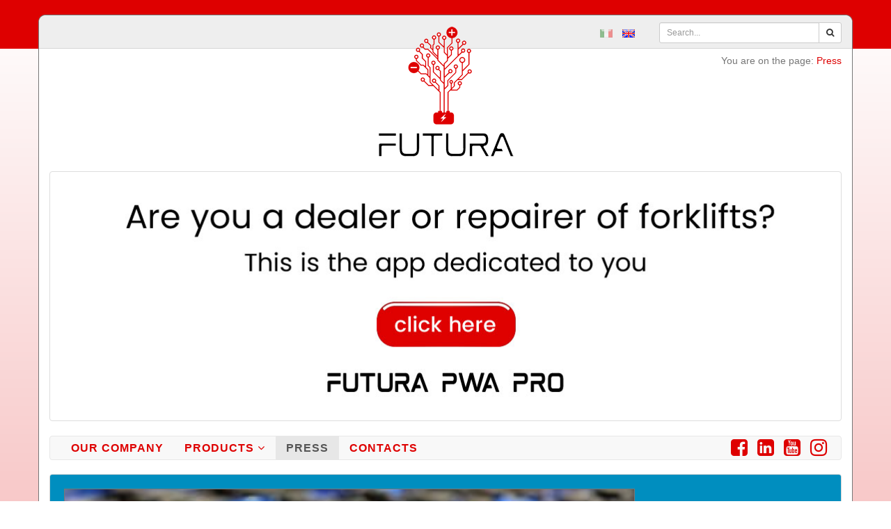

--- FILE ---
content_type: text/html; charset=utf-8
request_url: https://www.futurabatterie.it/en/press.html
body_size: 47591
content:
<!doctype html>
<html class="no-js" lang="en">
<head>
	<base href="https://www.futurabatterie.it/">
	<meta charset="utf-8">
	<meta http-equiv="x-ua-compatible" content="ie=edge">
	<meta name="viewport" content="width=device-width, initial-scale=1">
	
	<title>Forklift traction batteries and stationary photovoltaic storage information // Page 1</title>
	
	<meta name="title" content="Forklift traction batteries and stationary photovoltaic storage information // Page 1">
	<meta name="description" content="Information on new forklift battery models and stationary batteries for photovoltaic storage and news for battery regeneration sector, Page 1">
	<meta name="keywords" content="press and news forklift batteries,news solar batteries,regeneration batteries information,news on traction forklift batteries">
	
	<meta name="author" content="ARGO Comunicazioni ArgoIT.com Verona">
	<meta name="copyright" content="ARGO ArgoIT.com">
	<meta name="licensing" content="SaaS licensing, delivery and management">
	<link rel="author" href="humans.txt">

		<link rel="icon" type="image/png" sizes="96x96" href="https://www.futurabatterie.it/assets/favicon/favicon-96x96.1759305377.png">
	<link rel="icon" type="image/svg+xml" href="https://www.futurabatterie.it/assets/favicon/favicon.1759305377.svg">
	<link rel="shortcut icon" href="https://www.futurabatterie.it/assets/favicon/favicon.1759305378.ico">
	<link rel="apple-touch-icon" sizes="180x180" href="https://www.futurabatterie.it/assets/favicon/apple-touch-icon.1759305377.png">
	<link rel="manifest" href="https://www.futurabatterie.it/assets/site.1759305375.webmanifest">	

	<link rel="alternate" hreflang="en" href="https://www.futurabatterie.it/en/press.html">
		<link rel="alternate" hreflang="it" href="https://www.futurabatterie.it/it/comunicati.html">

<!-- Google Tag Manager -->
<script>(function(w,d,s,l,i){w[l]=w[l]||[];w[l].push({'gtm.start':
new Date().getTime(),event:'gtm.js'});var f=d.getElementsByTagName(s)[0],
j=d.createElement(s),dl=l!='dataLayer'?'&l='+l:'';j.async=true;j.src=
'https://www.googletagmanager.com/gtm.js?id='+i+dl;f.parentNode.insertBefore(j,f);
})(window,document,'script','dataLayer','GTM-N3MZK9W7');</script>
<!-- End Google Tag Manager -->

	<link href="//fonts.googleapis.com/css?family=Open+Sans:400,700,800,600" rel="stylesheet" type="text/css">
	
	<link href="https://www.futurabatterie.it/assets/css/app.min.1759478678.css" rel="stylesheet">
		<script src="https://www.futurabatterie.it/assets/js/top.min.1759478670.js"></script>
	<script src="https://www.futurabatterie.it/assets/js/obfs.1759305666.js"></script>
	
	<!--[if lt IE 9]>
		<script src="//oss.maxcdn.com/html5shiv/3.7.2/html5shiv.min.js"></script>
		<script src="//oss.maxcdn.com/respond/1.4.2/respond.min.js"></script>
	<![endif]-->
</head>
<body class="en">
<!-- Google Tag Manager (noscript) -->
<noscript>
	<iframe src="https://www.googletagmanager.com/ns.html?id=GTM-N3MZK9W7" height="0" width="0" style="display:none;visibility:hidden"></iframe>
</noscript>
<!-- End Google Tag Manager (noscript) -->
<div class="wrapper-top">
	<div class="container">
	</div>
</div>

<div class="wrapper-content">
	<div class="container">
		<header>
			<div class="row">
				<div class="header-top"></div>

				
				<div class="header-main"style="min-height:200px">
					<div class="header-main-left col-xxs-4 col-xs-3 col-sm-3 col-md-2 col-lg-6">
						<a class="logo" href="/"><img class="img-responsive" src="https://www.futurabatterie.it/assets/img/logo.1759743501.png" alt="Futura Batterie S.r.l."></a>					</div>
					<div class="header-main-right-xs visible-xs col-xxs-8 col-xs-9">
						<div class="row">
							<div class="lang-wrapper col-xxs-12">
								
<ul class="list-inline text-right">
<li>
<a data-toggle="tooltip" href="https://www.futurabatterie.it/it/comunicati.html" title="Italiano"><img src="https://www.futurabatterie.it/assets/img/flags/it.1759305401.png" alt=""></a></li>
<li class="active">
<a data-toggle="tooltip" href="https://www.futurabatterie.it/en/press.html" title="English"><img src="https://www.futurabatterie.it/assets/img/flags/en.1759305399.png" alt=""></a></li>
</ul>
							</div>
							<div class="headline-wrapper col-xxs-12">
								<a title="Futura Batterie DeskTop App PWA Go" href="https://www.futurabatterie.it/DeskPwaPro/index.php&#x3F;DeskLANG&#x3D;eng" rel="nofollow">
	<img class="img-thumbnail" src="https://www.futurabatterie.it/assets/img/en/pwa-pro.1765033624.jpg" alt="Futura Batterie DeskTop App PWA Pro">
</a>
							</div>
						</div>
					</div>
					<div class="clearfix visible-xs"></div>
					<div class="header-main-right col-sm-9 col-md-10 col-lg-6">
												<div class="row flex flex-wrap">
							<div class="lang-wrapper hidden-xs col-sm-6 flex-sm-order-first">
								
<ul class="list-inline text-right">
<li>
<a data-toggle="tooltip" href="https://www.futurabatterie.it/it/comunicati.html" title="Italiano"><img src="https://www.futurabatterie.it/assets/img/flags/it.1759305401.png" alt=""></a></li>
<li class="active">
<a data-toggle="tooltip" href="https://www.futurabatterie.it/en/press.html" title="English"><img src="https://www.futurabatterie.it/assets/img/flags/en.1759305399.png" alt=""></a></li>
</ul>
							</div>

							<div class="lead-wrapper text-muted col-xs-12 flex-order-last text-right-sm-up">
								<p>You are on the page: <a href="/en/press.html">Press</a></p>
							</div>

							<div class="headline-wrapper hidden-xs hidden-lg col-xs-12 flex-sm-order-last">
								<a title="Futura Batterie DeskTop App PWA Go" href="https://www.futurabatterie.it/DeskPwaPro/index.php&#x3F;DeskLANG&#x3D;eng" rel="nofollow">
	<img class="img-thumbnail" src="https://www.futurabatterie.it/assets/img/en/pwa-pro.1765033624.jpg" alt="Futura Batterie DeskTop App PWA Pro">
</a>
							</div>

							
							<div class="search-wrapper col-xs-12 col-sm-6 flex-order-last flex-sm-order-1">
								<form action="" role="form" autocomplete="off" method="post">
									<input type="hidden" name="action" value="search">
									<input type="hidden" name="cx" value="004832298485078155293:wi-zzgru2cm">
									<input type="hidden" name="ie" value="UTF-8">

									<div class="input-group">
										<input type="text" class="form-control input-sm" name="q" id="search" value="" placeholder="Search...">
										<span class="input-group-btn">
											<button type="submit" class="btn btn-default btn-sm"><i class="fa fa-search"></i></button>
										</span>
									</div>
								</form>
							</div>
						</div>
					</div>
				</div>
				<div class="header-bottom col-xs-12 visible-lg">
					<a title="Futura Batterie DeskTop App PWA Go" href="https://www.futurabatterie.it/DeskPwaPro/index.php&#x3F;DeskLANG&#x3D;eng" rel="nofollow">
	<img class="img-thumbnail" src="https://www.futurabatterie.it/assets/img/en/pwa-pro.1765033624.jpg" alt="Futura Batterie DeskTop App PWA Pro">
</a>
				</div>
			</div>
		</header>

		<div class="navbar navbar-default" role="navigation">
		<div class="navbar-header">
			<button type="button" class="navbar-toggle" data-toggle="collapse" data-target=".navbar-collapse-mobile">
				<span class="sr-only">Toggle navigation</span>
				<span class="icon-bar"></span>
				<span class="icon-bar"></span>
				<span class="icon-bar"></span>
			</button>
		</div>
		<div class="hidden-xs hidden-sm">
			<div class="navbar-collapse">
				<ul class="nav navbar-nav text-uppercase font-size-medium letter-spacing-medium">
	<li><a href="/en/our-company-producers-batteries-forklift.html">Our Company</a></li>
	<li class="dropdown"><a class="dropdown-toggle" data-hover="dropdown" href="/en/catalogue-batteries.html">Products <i class="fa fa-angle-down small"></i></a>
	<ul class="dropdown-menu">
		<li><a href="/en/cp-1-traction-batteries/catalogue-batteries.html">Traction batteries</a></li>
		<li><a href="/en/cp-17-futura-litech/catalogue-batteries.html">Futura Litech</a></li>
		<li><a href="/en/cp-18-powergen-charger/catalogue-batteries.html">Powergen Charger</a></li>
		<li><a href="/en/cp-6-batteries-accessories/catalogue-batteries.html">Batteries accessories</a></li>
	</ul>
	</li>
	<li class="active"><a href="/en/press.html">Press</a></li>
	<li><a href="/en/contacts.html#content">Contacts</a></li>
</ul>

				<div class="pull-right-sm-up">
					<ul class="list-inline social">
			<li>
			<a data-toggle="tooltip" title="Facebook" href="https://www.facebook.com/futura.batterie/" target="_blank">
				<i class="fa fa-facebook-square fa-2x"></i>
			</a>
		</li>
					<li>
			<a data-toggle="tooltip" title="Linkedin" href="https://it.linkedin.com/company/futura-batterie" target="_blank">
				<i class="fa fa-linkedin-square fa-2x"></i>
			</a>
		</li>
				<li>
			<a data-toggle="tooltip" title="Youtube" href="https://www.youtube.com/@futurabatterie9913?sub_confirmation=1" target="_blank">
				<i class="fa fa-youtube-square fa-2x"></i>
			</a>
		</li>
				<li>
			<a data-toggle="tooltip" title="Instagram" href="https://www.instagram.com/futura.batterie/" target="_blank">
				<i class="fa fa-instagram fa-2x"></i>
			</a>
		</li>
	</ul>
				</div>
			</div>  
		</div>
		<div class="hidden-md hidden-lg">
			<div class="navbar-collapse navbar-collapse-mobile collapse">
				<ul class="nav navbar-nav navbar-right text-uppercase font-size-medium letter-spacing-medium">
	<li><a href="/en/our-company-producers-batteries-forklift.html">Our Company</a></li>
	<li class="dropdown"><a class="dropdown-toggle" data-toggle="dropdown" href="/en/catalogue-batteries.html">Products <i class="fa fa-angle-down small"></i></a>
	<ul class="dropdown-menu">
		<li><a href="/en/cp-1-traction-batteries/catalogue-batteries.html">Traction batteries</a></li>
		<li><a href="/en/cp-17-futura-litech/catalogue-batteries.html">Futura Litech</a></li>
		<li><a href="/en/cp-18-powergen-charger/catalogue-batteries.html">Powergen Charger</a></li>
		<li><a href="/en/cp-6-batteries-accessories/catalogue-batteries.html">Batteries accessories</a></li>
	</ul>
	</li>
	<li class="active"><a href="/en/press.html">Press</a></li>
	<li><a href="/en/where-we-are.html#content">Where We Are</a></li>
	<li><a href="/en/contacts.html#content">Contacts</a></li>
</ul>
<ul class="list-inline social">
			<li>
			<a data-toggle="tooltip" title="Facebook" href="https://www.facebook.com/futura.batterie/" target="_blank">
				<i class="fa fa-facebook-square fa-2x"></i>
			</a>
		</li>
					<li>
			<a data-toggle="tooltip" title="Linkedin" href="https://it.linkedin.com/company/futura-batterie" target="_blank">
				<i class="fa fa-linkedin-square fa-2x"></i>
			</a>
		</li>
				<li>
			<a data-toggle="tooltip" title="Youtube" href="https://www.youtube.com/@futurabatterie9913?sub_confirmation=1" target="_blank">
				<i class="fa fa-youtube-square fa-2x"></i>
			</a>
		</li>
				<li>
			<a data-toggle="tooltip" title="Instagram" href="https://www.instagram.com/futura.batterie/" target="_blank">
				<i class="fa fa-instagram fa-2x"></i>
			</a>
		</li>
	</ul>
			</div> 
		</div>
</div>
<div class="slide hidden-xs">
	<div class="row">
		<div class="col-left col-sm-8 col-lg-9">
  		<div class="tab-content">
  			<div class="tab-pane fade in active" id="tab-1" style="background-color:#008ebf;">
<div class="tab-content-wrapper">
<div class="tab-img" style="background-image:url(https://www.futurabatterie.it/media/img/catproduct/lg/en/772385263-traction-batteries.jpg);"></div>
<div class="tab-caption" style="background-color:#55b0d0;">
<div class="media no-clearfix">
<div class="media-left text-center">
<img src="https://www.futurabatterie.it/media/img/catproduct/sm/en/1912888628-traction-batteries.png" alt="Traction batteries">
</div>
<div class="media-body media-middle">
<h1 class="media-heading">Traction batteries for forklifts and lifting machines</h1>
</div>
</div>
</div>
</div>
</div>
<div class="tab-pane fade" id="tab-17" style="background-color:#e53329;">
<div class="tab-content-wrapper">
<div class="tab-img" style="background-image:url(https://www.futurabatterie.it/media/img/catproduct/lg/en/960976294-futura-litech.jpg);"></div>
<div class="tab-caption" style="background-color:#fb8b85;">
<div class="media no-clearfix">
<div class="media-left text-center">
<img src="https://www.futurabatterie.it/media/img/catproduct/sm/en/1963281215-futura-litech.png" alt="Futura Litech">
</div>
<div class="media-body media-middle">
<h1 class="media-heading">Futura Litech</h1>
</div>
</div>
</div>
</div>
</div>
<div class="tab-pane fade" id="tab-18" style="background-color:#55ae42;">
<div class="tab-content-wrapper">
<div class="tab-img" style="background-image:url(https://www.futurabatterie.it/media/img/catproduct/lg/en/1715795536-powergen-charger.jpg);"></div>
<div class="tab-caption" style="background-color:#8edd7e;">
<div class="media no-clearfix">
<div class="media-left text-center">
<img src="https://www.futurabatterie.it/media/img/catproduct/sm/en/5084760-powergen-charger.png" alt="Powergen Charger">
</div>
<div class="media-body media-middle">
<h1 class="media-heading">Powergen Charger</h1>
</div>
</div>
</div>
</div>
</div>
  		</div>
		</div>
		<div class="col-right col-sm-4 col-lg-3" style="height:100%">
  		<ul class="nav nav-tabs tabs-right">
  			<li class="active">
<a href="#tab-1" data-toggle="tab" data-href="/en/cp-1-traction-batteries/catalogue-batteries.html" style="background-color:#008ebf"><div class="media">
<div class="media-body media-middle">Traction batteries</div>
<div class="media-right media-middle hidden-sm">
<img src="https://www.futurabatterie.it/media/img/catproduct/sm/en/1912888628-traction-batteries.png" alt="Traction batteries">
</div>
</div>
</a>
</li>
<li>
<a href="#tab-17" data-toggle="tab" data-href="/en/cp-17-futura-litech/catalogue-batteries.html" style="background-color:#e53329"><div class="media">
<div class="media-body media-middle">Futura Litech</div>
<div class="media-right media-middle hidden-sm">
<img src="https://www.futurabatterie.it/media/img/catproduct/sm/en/1963281215-futura-litech.png" alt="Futura Litech">
</div>
</div>
</a>
</li>
<li>
<a href="#tab-18" data-toggle="tab" data-href="/en/cp-18-powergen-charger/catalogue-batteries.html" style="background-color:#55ae42"><div class="media">
<div class="media-body media-middle">Powergen Charger</div>
<div class="media-right media-middle hidden-sm">
<img src="https://www.futurabatterie.it/media/img/catproduct/sm/en/5084760-powergen-charger.png" alt="Powergen Charger">
</div>
</div>
</a>
</li>
  		</ul>
		</div>
	</div>
</div>
<div class="well text-center form-primary-wrapper">
	
	<h2 class="title-main">Traction battery: request a quote</h2>
	
	<form data-async class="form-inline" action="" method="post" autocomplete="off" data-toggle="validator">
		<input type="hidden" name="action" value="filter">
		<input type="hidden" name="_method" value="ajax">
	
		<div class="flex-md-up flex-nowrap justify-content-center">
		
			<div class="form-group flex-item w100-sm-down">
				<label for="catmodelproduct_id" class="sr-only">Brand <sup>*</sup></label>
				<select id="catmodelproduct_id" class="form-control input-sm w100-sm-down" name="catmodelproduct_id" required>
					<option value="">- select brand -</option>
					<option value="86">A - KIT ELEMENTI TRAZIONE NUOVI</option>
<option value="1">ADIATEK</option>
<option value="96">AIRO</option>
<option value="2">ARMANNI</option>
<option value="3">ATHENA</option>
<option value="4">ATLET</option>
<option value="95">BAOLI</option>
<option value="5">BATTIONI E PAGANI</option>
<option value="6">BT</option>
<option value="8">CAREFFE</option>
<option value="7">CARER</option>
<option value="9">CARRELLIFICIO CESENATE</option>
<option value="10">CARRELLIFICIO VICENTINO</option>
<option value="11">CATERPILLAR</option>
<option value="12">CESAB</option>
<option value="13">CHARLATTE</option>
<option value="14">CLARK</option>
<option value="97">CMC</option>
<option value="103">CML</option>
<option value="15">COMAC</option>
<option value="16">CROWN</option>
<option value="17">CTC</option>
<option value="18">DE ANTONI</option>
<option value="19">DECA</option>
<option value="20">DELTA</option>
<option value="21">DETAS ROBUSTUS</option>
<option value="22">DOOSAN - DAEWOO</option>
<option value="23">DULEVO</option>
<option value="24">ELETTRIC 80</option>
<option value="33">ELETTROCAR</option>
<option value="25">ENGO</option>
<option value="93">EP</option>
<option value="26">EUROCAR</option>
<option value="27">FAC</option>
<option value="28">FALCO</option>
<option value="90">FANTOZZI</option>
<option value="29">FENWICK</option>
<option value="34">FIMAP</option>
<option value="35">FIMSA</option>
<option value="36">FIORA</option>
<option value="37">FIORENTINI</option>
<option value="105">GROVE</option>
<option value="38">HAKO</option>
<option value="106">HANGCHA</option>
<option value="39">HELI</option>
<option value="40">HUBTEX</option>
<option value="41">HYSTER</option>
<option value="42">HYUNDAI</option>
<option value="43">ICEM</option>
<option value="91">INCAB</option>
<option value="44">ISAL</option>
<option value="45">JUNGHEINRICH</option>
<option value="30">KALMAR</option>
<option value="92">KARCHER</option>
<option value="32">KOMATSU</option>
<option value="46">LANSING BAGNALL</option>
<option value="47">LIGE</option>
<option value="48">LINDE</option>
<option value="49">LUGLI</option>
<option value="94">MANITOU</option>
<option value="50">MARIOTTI</option>
<option value="51">MATRAL</option>
<option value="102">MIC</option>
<option value="52">MITSUBISHI</option>
<option value="53">MONTINI</option>
<option value="54">MORA</option>
<option value="55">NILFISK ADVANCE</option>
<option value="56">NISSAN</option>
<option value="57">NYK</option>
<option value="58">OM</option>
<option value="59">OMG</option>
<option value="60">ORMIC</option>
<option value="61">PEGASO</option>
<option value="104">PESCHIERA</option>
<option value="62">PGS</option>
<option value="63">PIERALISI</option>
<option value="64">PIMESPO</option>
<option value="65">PRAMAC - LIFTER</option>
<option value="66">PUCCI</option>
<option value="67">RANIERO</option>
<option value="68">RCM</option>
<option value="69">RESTELLI</option>
<option value="70">ROCLA</option>
<option value="71">SAMAG</option>
<option value="98">SHINKO</option>
<option value="72">SIBICAR</option>
<option value="73">SIMAI</option>
<option value="99">SIMERLIFT</option>
<option value="74">STEINBOCK</option>
<option value="75">STILL</option>
<option value="76">TASKI</option>
<option value="77">TAYLOR DUNN</option>
<option value="78">TCM</option>
<option value="79">TECNOFERRARI</option>
<option value="80">TENNANT</option>
<option value="81">TICINO</option>
<option value="82">TOYOTA</option>
<option value="87">UNICARRIERS</option>
<option value="83">VALLA</option>
<option value="84">WETROK</option>
<option value="85">YALE</option>
				</select>
				<div class="help-block with-errors small"></div>
			</div>
			
			<div class="form-group flex-item w100-sm-down">
				<label for="modelproduct_id" class="sr-only">Model <sup>*</sup></label>
				<select id="modelproduct_id" class="form-control input-sm w100-sm-down" name="modelproduct_id" readonly="readonly" required>
					<option value="">- select model -</option>
									</select>
				<div class="help-block with-errors small"></div>
			</div>
			
			<div class="form-group flex-item w100-sm-down">
				<label for="quoteproduct_id" class="sr-only">Quotes <sup>*</sup></label>
				<select id="quoteproduct_id" class="form-control input-sm w100-sm-down" name="quoteproduct_id" readonly="readonly" required>
					<option value="">- select quotes -</option>
									</select>
				<div class="help-block with-errors small"></div>
			</div>
			
			<div class="form-group flex-item w100-sm-down">
				<label for="skuproduct_id" class="sr-only">Code <sup>*</sup></label>
				<select id="skuproduct_id" class="form-control input-sm w100-sm-down" name="skuproduct_id" readonly="readonly" required>
					<option value="">- select code -</option>
									</select>
				<div class="help-block with-errors small"></div>
			</div>
			
			<div class="form-group flex-item w100-sm-down">
				<button name="submit" type="submit" class="btn btn-primary btn-sm btn-block" data-loading-text="Wait please... &amp;nbsp; &lt;i class&#x3D;'fa fa-spinner fa-spin' aria-hidden&#x3D;'true'&gt;&lt;/i&gt;" autocomplete="off">
					Quotation request &nbsp; <i class="fa fa-envelope-o"></i>
				</button>
				<div class="help-block with-errors small"></div> 			</div>
			
		</div>
	</form>
	
</div>
<section>
		<div id="content" class="row">
	
				<div id="main" class="col-md-8" role="main"> 
			<ol itemscope itemtype="http://schema.org/BreadcrumbList" class="breadcrumb small"><li itemprop="itemListElement" itemscope itemtype="http://schema.org/ListItem" class="" ><a itemprop="item" href="/"><span itemprop="name">Home</span></a><meta itemprop="position" content="1" /></li><li itemprop="itemListElement" itemscope itemtype="http://schema.org/ListItem" class=" active"><span itemprop="name">Press</span><meta itemprop="position" content="2" /></li></ol><h1 class="title-main">Press</h1>
<div class="clearfix"></div>
<div class="media">
<div class="media-body">
<h4><a href="/en/press/n-32-trade-show-news-thank-you-for-visiting-us-at-gis-2025.html#content">Trade Show News – Thank You for Visiting Us at GIS 2025!</a></h4>
<p>Our participation at GIS 2025, the leading Italian trade fair dedicated to lifting, industrial handling, and exceptional transport, has successfully concluded.
We would like to...</p>
<div class="pull-right">
<a class="btn btn-default btn-sm" href="/en/press/n-32-trade-show-news-thank-you-for-visiting-us-at-gis-2025.html#content">Read more &raquo;</a>
</div>
</div>
</div>
<hr>
<div class="media">
<div class="media-left text-center">
<a class="thumbnail media-object" href="/en/press/n-31-trade-fair-news-futura-batterie-to-exhibit-at-gis-2025-piacenza.html#content"><img src="https://www.futurabatterie.it/media/img/news/th/en/32484350-trade-fair-news-futura-batterie-to-exhibit-at-gis-2025-piacenza.jpeg" alt="Trade fair news &#x2013; Futura Batterie to Exhibit at GIS 2025 &#x2013; Piacenza"></a>
</div>
<div class="media-body">
<h4><a href="/en/press/n-31-trade-fair-news-futura-batterie-to-exhibit-at-gis-2025-piacenza.html#content">Trade fair news – Futura Batterie to Exhibit at GIS 2025 – Piacenza</a></h4>
<p>We&rsquo;re excited to announce our participation in GIS 2025, Italy&rsquo;s leading exhibition for lifting, industrial handling, and heavy transport, taking place in Piacenza...</p>
<div class="pull-right">
<a class="btn btn-default btn-sm" href="/en/press/n-31-trade-fair-news-futura-batterie-to-exhibit-at-gis-2025-piacenza.html#content">Read more &raquo;</a>
</div>
</div>
</div>
<hr>
<div class="media">
<div class="media-left text-center">
<a class="thumbnail media-object" href="/en/press/n-30-trade-fair-news-futura-batterie-at-intralogistica-italia-2025-lithium-solutions-for-the-future-of-industry.html#content"><img src="https://www.futurabatterie.it/media/img/news/th/en/1352511816-trade-fair-news-futura-batterie-at-intralogistica-italia-2025-lithium-solutions-for-the-future-of-industry.jpeg" alt="Trade fair news - Futura Batterie at Intralogistica Italia 2025: Lithium Solutions for the Future of Industry"></a>
</div>
<div class="media-body">
<h4><a href="/en/press/n-30-trade-fair-news-futura-batterie-at-intralogistica-italia-2025-lithium-solutions-for-the-future-of-industry.html#content">Trade fair news - Futura Batterie at Intralogistica Italia 2025: Lithium Solutions for the Future of Industry</a></h4>
<p>Futura Batterie proudly took part in Intralogistica Italia 2025, the key exhibition for industrial handling and logistics automation, held in Milan from May 27 to 30, 2025.
At...</p>
<div class="pull-right">
<a class="btn btn-default btn-sm" href="/en/press/n-30-trade-fair-news-futura-batterie-at-intralogistica-italia-2025-lithium-solutions-for-the-future-of-industry.html#content">Read more &raquo;</a>
</div>
</div>
</div>
<hr>
<div class="media">
<div class="media-left text-center">
<a class="thumbnail media-object" href="/en/press/n-29-trade-fair-news-futura-batterie-at-logimat-2025-innovation-on-display.html#content"><img src="https://www.futurabatterie.it/media/img/news/th/en/1465157624-trade-fair-news-futura-batterie-at-logimat-2025-innovation-on-display.jpg" alt="Trade fair news - Futura Batterie at LogiMAT 2025: Innovation on Display"></a>
</div>
<div class="media-body">
<h4><a href="/en/press/n-29-trade-fair-news-futura-batterie-at-logimat-2025-innovation-on-display.html#content">Trade fair news - Futura Batterie at LogiMAT 2025: Innovation on Display</a></h4>
<p>We are proud to have participated in LogiMAT 2025, the leading international trade show for intralogistics solutions and supply chain management, held in Stuttgart from March 11...</p>
<div class="pull-right">
<a class="btn btn-default btn-sm" href="/en/press/n-29-trade-fair-news-futura-batterie-at-logimat-2025-innovation-on-display.html#content">Read more &raquo;</a>
</div>
</div>
</div>
<hr>
<div class="media">
<div class="media-left text-center">
<a class="thumbnail media-object" href="/en/press/n-28-forklift-battery-regeneration.html#content"><img src="https://www.futurabatterie.it/media/img/news/th/en/614014174-forklift-battery-regeneration.jpg" alt="Forklift Battery Regeneration"></a>
</div>
<div class="media-body">
<h4><a href="/en/press/n-28-forklift-battery-regeneration.html#content">Forklift Battery Regeneration</a></h4>
<p>We are pleased to report that we have introduced a new service for our customers: regeneration forklift batteries.We know that replacing forklift batteries can be a significant...</p>
<div class="pull-right">
<a class="btn btn-default btn-sm" href="/en/press/n-28-forklift-battery-regeneration.html#content">Read more &raquo;</a>
</div>
</div>
</div>
<hr>
<div class="media">
<div class="media-left text-center">
<a class="thumbnail media-object" href="/en/press/n-27-forklift-battery-rental.html#content"><img src="https://www.futurabatterie.it/media/img/news/th/en/885470905-forklift-battery-rental.jpg" alt="Forklift battery rental"></a>
</div>
<div class="media-body">
<h4><a href="/en/press/n-27-forklift-battery-rental.html#content">Forklift battery rental</a></h4>
<p>Welcome to Futura Batterie, the specialized company offering the best batteries for forklifts and industrial machines. We are happy to announce that we have implemented a new...</p>
<div class="pull-right">
<a class="btn btn-default btn-sm" href="/en/press/n-27-forklift-battery-rental.html#content">Read more &raquo;</a>
</div>
</div>
</div>
<hr>
<hr>
<div class="text-center">
<nav aria-label="Pagination">
  <ul class="pagination">
  	<li class="active">
<a>1</a></li>
<li>
<a href="https://www.futurabatterie.it:443/en/press/2.html">2</a></li>
  </ul>
</nav>
</div>
		</div>	
		<aside class="sidebar sidebar-right col-md-4 ">

	<div class="widget widget-1">
	
	<div class="widget-title">
		<h4 class="font1">Our News</h4>
	</div>
	
			<div class="widget-content">
			<div class="media">
								<div class="media-body">
					<h4 class="media-heading font1">
						<a href="/en/press/n-32-trade-show-news-thank-you-for-visiting-us-at-gis-2025.html#content">Trade Show News – Thank You for Visiting Us at GIS 2025!</a>					</h4>
				</div>
			</div>

			<p class="italic">
				Our participation at GIS 2025, the leading Italian trade fair dedicated to lifting, industrial handling, and exceptional transport, has successfully concluded.
We would like to thank everyone who...			</p>

			<a class="btn btn-default btn-sm pull-right" href="/en/press/n-32-trade-show-news-thank-you-for-visiting-us-at-gis-2025.html#content">Read more &raquo;</a>			<div class="clearfix"></div>
		</div>
			<div class="widget-content">
			<div class="media">
									<div class="media-left">
						<a class="thumbnail" href="/en/press/n-31-trade-fair-news-futura-batterie-to-exhibit-at-gis-2025-piacenza.html#content"><img class="media-object" src="https://www.futurabatterie.it/media/img/news/xs/en/32484350-trade-fair-news-futura-batterie-to-exhibit-at-gis-2025-piacenza.jpeg" alt="Trade fair news &#x2013; Futura Batterie to Exhibit at GIS 2025 &#x2013; Piacenza"></a>
					</div>
								<div class="media-body">
					<h4 class="media-heading font1">
						<a href="/en/press/n-31-trade-fair-news-futura-batterie-to-exhibit-at-gis-2025-piacenza.html#content">Trade fair news – Futura Batterie to Exhibit at GIS 2025 – Piacenza</a>					</h4>
				</div>
			</div>

			<p class="italic">
				We&rsquo;re excited to announce our participation in GIS 2025, Italy&rsquo;s leading exhibition for lifting, industrial handling, and heavy transport, taking place in Piacenza from September 25 to...			</p>

			<a class="btn btn-default btn-sm pull-right" href="/en/press/n-31-trade-fair-news-futura-batterie-to-exhibit-at-gis-2025-piacenza.html#content">Read more &raquo;</a>			<div class="clearfix"></div>
		</div>
	
</div>
<div class="widget widget-2">
	
	<div class="widget-title">
		<h4 class="font1">Contact us</h4>
	</div>
	
	<div class="widget-content">
	
		<address>
					
			<div class="media no-clearfix">
				<div class="media-left">
					<a href="/en/where-we-are.html"><i class="fa fa-map-marker fa-lg fa-fw"></i></a>				</div>
				<div class="media-body">
					<p><a href="/en/where-we-are.html">Futura Batterie S.r.l.</a><br>
				Via Ing. Bortolo Bertolaso 190<br>
37040 Zimella (VR)<br>
</p>
				</div>
			</div>
			
			<div class="media no-clearfix">
				<div class="media-left"><i class="fa fa-phone fa-lg fa-fw"></i></div>
				<div class="media-body">
					<a href="tel:+390442412608">+39 0442 412 608</a>
				</div>
			</div>
			
			<div class="media no-clearfix">
				<div class="media-left"><i class="fa fa-mobile fa-lg fa-fw"></i></div>
				<div class="media-body">
					<a href="tel:+393478017450">+39 347 801 7450</a>
				</div>
			</div>

			<div class="media no-clearfix">
				<div class="media-left"><i class="fa fa-whatsapp fa-lg fa-fw"></i></div>
				<div class="media-body">
					<a href="https://api.whatsapp.com/send?phone=393478017450&text=Richiesta%20WhatsApp%20per%20batterie" title="Chat WhatsApp">Chat WhatsApp <img src="https://www.futurabatterie.it/assets/img/icons/16x16/whatsapp.1759305441.png" alt="Chat WhatsApp"></a>
				</div>
			</div>


			<div class="media no-clearfix">
				<div class="media-left"><i class="fa fa-envelope fa-lg fa-fw"></i></div>
				<div class="media-body">
					<script>document.write('<n uers="znvygb:vasb@shghenonggrevr.vg">vasb@shghenonggrevr.vg</n>'.rot13())</script>
				</div>
			</div>
			
					
		</address>
	</div>
		
</div>
	
</aside>
<div class="clearfix visible-xs visible-sm"></div>
		
	</div>
	<div class="row">
	<div class="col-md-8"> 
		<nav>
			<ul class="pager small">		
								<li class="previous">
					<a href="/en/catalogue-batteries.html"><span aria-hidden="true">&larr;</span> Forklift batteries and solar batteries</a>				</li>
							
								<li class="next">
					<a href="/en/contacts.html">Contacts <span aria-hidden="true">&rarr;</span></a>				</li>
							</ul>
		</nav>
	</div>
</div>
<div class="well well-1 text-center">

	<h2 class="font1">DO YOU NEED OUR STAFF??</h2>
				
	<p class="font1 lead">Call us at<a href="tel:+390442412608"><b> 0442 412 608</b></a> - <a href="tel:+393478017450"><b> 347 801 7450</b></a></p>
				
	<p><a class="btn btn-default btn-primary" href="/en/contacts.html#content"><i class="fa fa-envelope le hidden-xs"></i> &nbsp; Write us for more info</a></p>

</div>
</section>
	</div>
</div>

<footer>
	<div class="line line1"></div>
	<div class="line line3"></div>
	
	<div class="container">
		<div class="row">
				
			<div class="col-sm-6 col-md-3">
    		
    		<h4 class="font1">Highlight batteries</h4>
    		
    									
						<div class="footer-carousel" id="carousel-product">
						
													<div>
								<div class="slide-item">
									<div class="text-center">
										<a class="thumbnail" href="/en/cp-1-traction-batteries/p-245-traction-battery-80v-930ah-40x6pzs930/catalogue-batteries.html#content"><img src="https://www.futurabatterie.it/media/img/product/sm/en/803801311-traction-battery-80v-930ah.jpeg" alt="Traction Battery 80V 930Ah"></a>
					    		</div>
					      	
					      	<h5><a href="/en/cp-1-traction-batteries/p-245-traction-battery-80v-930ah-40x6pzs930/catalogue-batteries.html#content">Traction Battery 80V 930Ah 40x6PzS930</a></h5>
									
									<a class="btn btn-default btn-xs pull-right" href="/en/cp-1-traction-batteries/p-245-traction-battery-80v-930ah-40x6pzs930/catalogue-batteries.html#content">Read more &raquo;</a>									<div class="clearfix"></div>
								</div>
							</div>
						  	
						
					</div>
				    		
      </div>
        
			<div class="col-sm-6 col-md-3">
				
				<h4 class="font1">Latest press</h4>
				
    									
						<div class="footer-carousel" id="carousel-news">
						
													<div>
								<div class="slide-item">
									<div class="text-center">
															    		</div>
					      	
					      	<h5><a href="/en/press/n-32-trade-show-news-thank-you-for-visiting-us-at-gis-2025.html#content">Trade Show News – Thank You for Visiting Us at GIS 2025!</a></h5>
									
									<a class="btn btn-default btn-xs pull-right" href="/en/press/n-32-trade-show-news-thank-you-for-visiting-us-at-gis-2025.html#content">Read more &raquo;</a>									<div class="clearfix"></div>
								</div>
							</div>
						  	
						
					</div>
								
      </div>
        
      <div class="col-sm-6 col-md-3">
    		
    		<h4 class="font1">Latest Products</h4>
    		
    			
    								
						<div class="footer-carousel" id="carousel-product">
						
													<div>
								<div class="slide-item">
									<div class="text-center">
										<a class="thumbnail" href="/en/cp-4-semitraction-batteries/p-863-semi-traction-battery-12-volt-50-ah/catalogue-batteries.html#content"><img src="https://www.futurabatterie.it/media/img/product/sm/en/756656971-semi-traction-battery-12-volt-50-ah.jpg" alt="Semi-traction battery 12 Volt - 50 ah"></a>
					    		</div>
					      	
					      	<h5><a href="/en/cp-4-semitraction-batteries/p-863-semi-traction-battery-12-volt-50-ah/catalogue-batteries.html#content">Semi-traction battery 12 Volt - 50 ah </a></h5>
									
									<a class="btn btn-default btn-xs pull-right" href="/en/cp-4-semitraction-batteries/p-863-semi-traction-battery-12-volt-50-ah/catalogue-batteries.html#content">Read more &raquo;</a>									<div class="clearfix"></div>
								</div>
							</div>
						  	
						
					</div>
								    		
			</div>
        
      <div class="col-sm-6 col-md-3">
    		
    		<h4 class="font1 text-center-sm-up">Usefull Links</h4>
    		
    		<div class="hidden-xs" style="height:20px"></div>
    		
    			<ul class="list-unstyled-sm-up text-center-sm-up">
		<li><a href="/en/our-company-producers-batteries-forklift.html">Our Company</a></li>
		<li><a href="/en/catalogue-batteries.html">Products</a></li>
		<li><a href="/en/press.html">Press</a></li>
		<li><a href="/en/documents-area.html">Documents Area</a></li>
		<li><a href="/en/where-we-are.html#content">Where We Are</a></li>
		<li><a href="/en/contacts.html#content">Contacts</a></li>
	</ul>
    		
      </div>

		</div>
		
		<br>
		
		<div class="credits">
			<p>Powered by <a class="nolink" href="https://www.argoit.com" title="Argo Comunicazioni">ARGO</a> &copy; 2004-2026 All rights reserved</p>
		</div>
		
		<div class="divider"></div>
	
		<ul class="menu-footer">
	<li><a href="/en/our-company-producers-batteries-forklift.html">Our Company</a></li>
	<li><a href="/en/catalogue-batteries.html">Products</a></li>
	<li class="active"><a href="/en/press.html">Press</a></li>
	<li><a href="/en/documents-area.html">Documents Area</a></li>
	<li><a href="/en/privacy-policy.html" class="fancybox-iframe fancybox.iframe fancybox-trigger" target="_blank">Privacy Policy</a></li>
	<li><a href="/en/cookie-policy.html" class="fancybox-iframe fancybox.iframe fancybox-trigger" target="_blank">Cookie Policy</a></li>
	<li><a href="/en/sitemap.html">Sitemap</a></li>
	<li><a href="/en/impressum.html">Impressum</a></li>
	<li><a href="javascript:;" data-cc="show-preferencesModal">Preferenze Cookie</a></li>
	<li><a href="/en/contacts.html#content">Contacts</a></li>
</ul>
		
		<a id="back-to-top" class="scrollto" data-target="0" data-toggle="tooltip" href="javascript:;" title="Up"><i class="fa fa-chevron-up"></i></a>
		
	</div>
</footer>
<script>var js_obj = {lang: 'en',locale: 'en_US',cookie_law_name: 'cc_cookie',cookie_law_lifetime: '180',language_34: 'A technical problem has occurred, please try again later.',language_73: 'Close',}</script>
<!--[if lte IE 7 ]>
  <script src="//ajax.googleapis.com/ajax/libs/chrome-frame/1.0.3/CFInstall.min.js"></script>
  <script>window.attachEvent('onload',function(){CFInstall.check({mode:'overlay'})})</script>
<![endif]-->

<script src="https://www.futurabatterie.it/assets/js/app.min.1759478670.js"></script>
    <script type="text/javascript">$(function() {
		var tabCarousel = setInterval(function() {
		    var tabs = $(".nav-tabs > li"),
		        active = tabs.filter(".active"),
		        next = active.next("li"),
		        toClick = next.length ? next.find("a") : tabs.eq(0).find("a");
	
		    toClick.trigger("click");
		}, 5000);
	});</script>
    <script type="text/javascript">$(function() {
	$(".slide .nav-tabs a").click(function (e) {
  	e.preventDefault();

  	$(this).tab("show");
  	
  	if ( e.originalEvent !== undefined ) {
  		href = $(this).data("href");	
  		window.location = href;
  	}
	});
});</script>
    <script type="text/javascript">(function($) {
							$("#catmodelproduct_id").change(function() {
								option = $(this).find("option:selected");
								catmodelproduct_id = option.attr("value");
								
								$("#modelproduct_id").html("").attr("readonly", "readonly");
								$("#modelproduct_id").append($("<option />").val("").text( "- select model -" ));
									
								$("#quoteproduct_id").html("").attr("readonly", "readonly");
								$("#quoteproduct_id").append($("<option />").val("").text( "- select quotes -" ));							
								
								$("#skuproduct_id").html("").attr("readonly", "readonly");
								$("#skuproduct_id").append($("<option />").val("").text( "- select code -" ));							
												
						    if(catmodelproduct_id) {
						
									$.ajax({
										type: "POST",
										url: "/en/filtergets",
										data: {catmodelproduct_id: catmodelproduct_id},
										dataType: "json",
										success: function(data) {
											
											if(data.response == "success") {
												
												$("#modelproduct_id").removeAttr("readonly");
												
												$.each(data.items, function(i, item) {
						    					$("#modelproduct_id").append($("<option />").val( item.id ).text( item.name ));
												});	
											}
										}
									});
								}
								
								$('form[data-toggle="validator"]').validator("update");
							});
						}(jQuery));</script>
    <script type="text/javascript">(function($) {
						$("#modelproduct_id").change(function() {
							option = $(this).find("option:selected");
							modelproduct_id = option.attr("value");
							
							$("#quoteproduct_id").html("").attr("readonly", "readonly");
							$("#quoteproduct_id").append($("<option />").val("").text( "- select quotes -" ));
								
							$("#skuproduct_id").html("").attr("readonly", "readonly");
							$("#skuproduct_id").append($("<option />").val("").text( "- select code -" ));							
											
					    if(modelproduct_id) {
					
								$.ajax({
									type: "POST",
									url: "/en/filtergets",
									data: {modelproduct_id: modelproduct_id},
									dataType: "json",
									success: function(data) {
										
										if(data.response == "success") {
											
											$("#quoteproduct_id").removeAttr("readonly");
											
											$.each(data.items, function(i, item) {
					    					$("#quoteproduct_id").append($("<option />").val( item.id ).text( item.name ));
											});
										}
									}
								});
							}
							
							$('form[data-toggle="validator"]').validator("update");
						});
					}(jQuery));</script>
    <script type="text/javascript">(function($) {
						$("#quoteproduct_id").change(function() {
							option = $(this).find("option:selected");
							quoteproduct_id = option.attr("value");
							
							$("#skuproduct_id").html("").attr("readonly", "readonly");
							$("#skuproduct_id").append($("<option />").val("").text( "- select code -" ));							
											
					    if(quoteproduct_id) {
					
								$.ajax({
									type: "POST",
									url: "/en/filtergets",
									data: {quoteproduct_id: quoteproduct_id},
									dataType: "json",
									success: function(data) {
										
										if(data.response == "success") {
											
											$("#skuproduct_id").removeAttr("readonly");
											
											$.each(data.items, function(i, item) {
					    					$("#skuproduct_id").append($("<option />").val( item.id ).text( item.product_sku ));
											});
										}
									}
								});
							}
							
							$('form[data-toggle="validator"]').validator("update");
						});
					}(jQuery));</script>
    <script type="text/javascript">(function() {
	document.documentElement.classList.add("cc--darkmode");

	CookieConsent.run({
		cookie: {
			name: "cc_cookie",
			expiresAfterDays: 180,
		},
		guiOptions: {
			consentModal: {
				layout: "cloud inline",
				position: "bottom center",
				equalWeightButtons: true,
				flipButtons: false,
			},
			preferencesModal: {
				layout: "box",
				position: "right",
				equalWeightButtons: true,
				flipButtons: false,
			},
		},
		categories: {
			necessary: {
				readOnly: true,
			},
			analytics: {
				enabled: true,
			},
			marketing: {
				enabled: true,
			},
		},
		language: {
			default: "en",
			translations: {
				en: {
					consentModal: {
						title: "Gestisci Consenso Cookie",
						description: "Usiamo i cookie per ottimizzare il nostro sito web ed i nostri servizi.  Puoi accettare tutti i cookie o solo i funzionali. Puoi anche decidere di disabilitare i cookie funzionali attraverso il tuo browser, ma prendi in considerazione che il sito web potrebbe non funzionare più correttamente.",
						acceptAllBtn: "Accetta cookie",
						acceptNecessaryBtn: "Rifiuta cookie",
						showPreferencesBtn: "Gestisci preferenze",
						footer: "<a href=\"/en/privacy-policy.html\" class=\"fancybox-iframe fancybox.iframe fancybox-trigger\" target=\"_blank\">Privacy Policy</a>\n<a href=\"/en/cookie-policy.html\" class=\"fancybox-iframe fancybox.iframe fancybox-trigger\" target=\"_blank\">Cookie Policy</a>"
					},
					preferencesModal: {
						title: "Centro preferenze",
						acceptAllBtn: "Accetta cookie",
						acceptNecessaryBtn: "Rifiuta cookie",
						savePreferencesBtn: "Salva le preferenze",
						closeIconLabel: "Chiudi la finestra",
						serviceCounterLabel: "Servizi",
						sections: [
							{
								title: "Utilizzo dei Cookie",
								description: "Usiamo i cookie per ottimizzare il nostro sito web ed i nostri servizi.  Puoi accettare tutti i cookie o solo i funzionali. Puoi anche decidere di disabilitare i cookie funzionali attraverso il tuo browser, ma prendi in considerazione che il sito web potrebbe non funzionare più correttamente."
							},
							{
								title: "Cookie Strettamente Necessari <span class=\"pm__badge\">Sempre Attivati</span>",
								description: "L'archiviazione tecnica o l'accesso sono strettamente necessari al fine legittimo di consentire l'uso di un servizio specifico esplicitamente richiesto dall'utente, o al solo scopo di effettuare la trasmissione di una comunicazione su una rete di comunicazione elettronica.",
								linkedCategory: "necessary"
							},
							{
								title: "Cookie Analitici",
								description: "L'archiviazione tecnica o l'accesso che viene utilizzato esclusivamente per scopi statistici.",
								linkedCategory: "analytics"
							},
							{
								title: "Cookie Pubblicitari",
								description: "L'archiviazione tecnica o l'accesso sono necessari per creare profili di utenti per inviare pubblicità o per tracciare l'utente su un sito web o su diversi siti web per scopi di marketing simili.",
								linkedCategory: "marketing"
							},
							{
								title: "Ulteriori informazioni",
								description: "Per ogni informazione in relazione alla nostra <a href=\"/en/cookie-policy.html\" class=\"fancybox-iframe fancybox.iframe fancybox-trigger\" target=\"_blank\">Cookie Policy</a> e alla <a href=\"/en/privacy-policy.html\" class=\"fancybox-iframe fancybox.iframe fancybox-trigger\" target=\"_blank\">Privacy Policy</a>, <a class=\"cc__link\" href=\"/en/contacts.html\">contattaci</a>",
							}
						]
					}
				},
			}
		}
	});
}());</script>

<div class="hide">

    
        <!-- Facebook Pixel Code -->
        <script>
            !function(f,b,e,v,n,t,s)
            {if(f.fbq)return;n=f.fbq=function(){n.callMethod?
                n.callMethod.apply(n,arguments):n.queue.push(arguments)};
                if(!f._fbq)f._fbq=n;n.push=n;n.loaded=!0;n.version='2.0';
                n.queue=[];t=b.createElement(e);t.async=!0;
                t.src=v;s=b.getElementsByTagName(e)[0];
                s.parentNode.insertBefore(t,s)}(window, document,'script',
                'https://connect.facebook.net/en_US/fbevents.js');
            fbq('init', '690791779467608');
            fbq('track', 'PageView');
                    </script>
        <noscript><img height="1" width="1" style="display:none" src="https://www.facebook.com/tr?id=690791779467608&ev=PageView&noscript=1" /></noscript>
        <!-- End Facebook Pixel Code -->

    
    
        <script type="text/javascript">
            _linkedin_partner_id = "4786994"; window._linkedin_data_partner_ids = window._linkedin_data_partner_ids || []; window._linkedin_data_partner_ids.push(_linkedin_partner_id); </script><script type="text/javascript"> (function(l) { if (!l){window.lintrk = function(a,b){window.lintrk.q.push([a,b])}; window.lintrk.q=[]} var s = document.getElementsByTagName("script")[0]; var b = document.createElement("script"); b.type = "text/javascript";b.async = true; b.src = "https://snap.licdn.com/li.lms-analytics/insight.min.js"; s.parentNode.insertBefore(b, s);})(window.lintrk);
        </script>
        <noscript>
            <img height="1" width="1" style="display:none;" alt="" src="https://px.ads.linkedin.com/collect/?pid=4786994&fmt=gif" />
        </noscript>
        
    
		
		<!-- Forklift batteries -->
		<script src="//codiceisp.shinystat.com/cgi-bin/getcod.cgi?USER=futurabatterie"></script>
		<noscript>
			<a href="https://www.shinystat.com/it" target="_top">
			<img src="//www.shinystat.com/cgi-bin/shinystat.cgi?USER=futurabatterie" alt="Forklift batteries" border="0"></a>
		</noscript>
		<!-- Forklift batteries -->
		
		
		
		<!-- Google Analytics -->
		<script async src="https://www.googletagmanager.com/gtag/js?id=AW-17094319975"></script>
		<script>
		    window.dataLayer = window.dataLayer || [];
		    function gtag(){dataLayer.push(arguments);}
		    gtag('js', new Date());
		    gtag('config', 'AW-17094319975');
		    		</script>
		<!-- Fine Google Analytics -->
		
		
</div>      
</body>
</html>


--- FILE ---
content_type: application/javascript
request_url: https://www.futurabatterie.it/assets/js/top.min.1759478670.js
body_size: 427
content:
/*!
 * argoit-cms - v1.0.0 - 2025-10-03
 *
 * Copyright (c) 2025 ArgoIT.com; Licensed MIT
 */
String.prototype.rot13=function(){return this.replace(/[a-zA-Z]/g,function(c){return String.fromCharCode((c<="Z"?90:122)>=(c=c.charCodeAt(0)+13)?c:c-26)})};var doc=document.documentElement;function obfs(str){var alfabeto="pihuceqrftywsbvjankdzmoxlg".split("");return str.split("").map(function(lettera){var indiceLetteraNellaParola=alfabeto.indexOf(lettera);if(-1===indiceLetteraNellaParola)return lettera;let nuovoIndice=indiceLetteraNellaParola-22;return nuovoIndice<0&&(nuovoIndice+=26),alfabeto[nuovoIndice]}).join("")}doc.setAttribute("data-useragent",navigator.userAgent);

--- FILE ---
content_type: application/javascript
request_url: https://www.futurabatterie.it/assets/js/obfs.1759305666.js
body_size: 251
content:
function obfs(str) {
  var alfabeto = "pihuceqrftywsbvjankdzmoxlg".split("");
  let arr = str.split("");
  let s6 = arr.map(function(lettera){
    let indiceLetteraNellaParola = alfabeto.indexOf(lettera);
    if(indiceLetteraNellaParola === -1) return lettera;
    let nuovoIndice = indiceLetteraNellaParola - 22;
    if (nuovoIndice < 0) nuovoIndice += 26;
    let nuovaLettera = alfabeto[nuovoIndice];
    return nuovaLettera;
  })
  return s6.join("");
}
